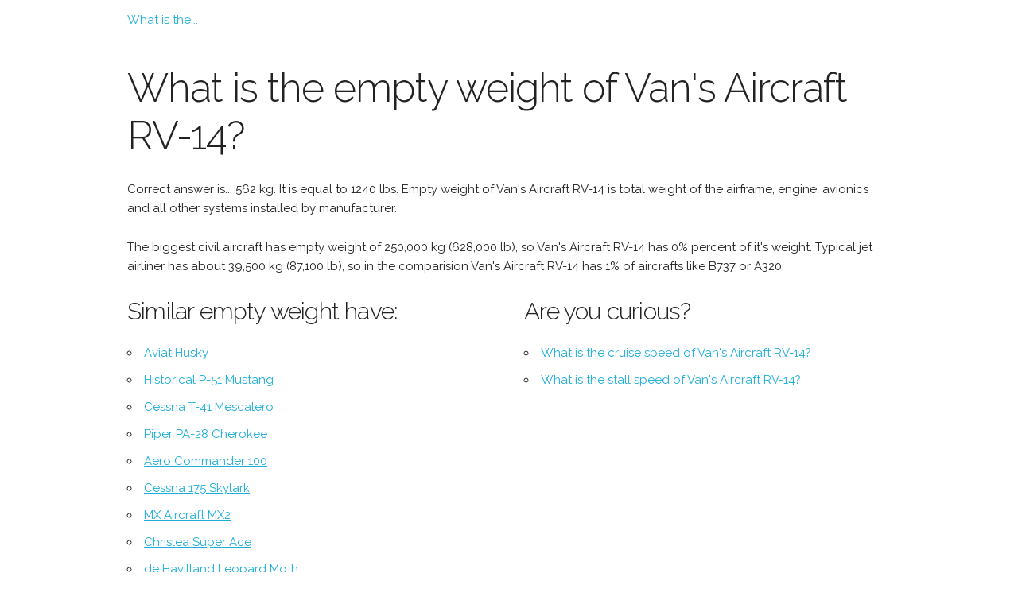

--- FILE ---
content_type: text/html; charset=UTF-8
request_url: https://what-is-the.org/empty-weight/van-s-aircraft-rv-14/
body_size: 1275
content:

<!DOCTYPE html>
<html lang="en">
<head>

  <meta charset="utf-8">
  <title>What is the empty weight of a Van&#039;s Aircraft RV-14</title>
  <meta name="robots" content="index, follow">
  <meta name="description" content="What is the correct answer about a Van&#039;s Aircraft RV-14? The empty weight is measured in different units (including in kilograms or pounds)">
  <meta name="viewport" content="width=device-width, initial-scale=1">

  <link href="//fonts.googleapis.com/css?family=Raleway:400,300,600" rel="stylesheet" type="text/css">

  <link rel="stylesheet" href="/001/css/normalize.css">
  <link rel="stylesheet" href="/001/css/skeleton.css">
  <link rel="stylesheet" href="/001/css/custom.css"> 

  <link rel="canonical" href="http://what-is-the.org/empty-weight/van-s-aircraft-rv-14"/>
  
</head>
<body>

<div class="container">
  <div class="row">

    <div id="nav" class="eight columns">
      <ul>
        <li><a href="/">What is the...</a></li>        
      </ul>
    </div>

  </div>
</div>

  <div class="container">
    <div class="row">
      <div style="margin-top: 2%">
        <h1>What is the empty weight of Van&#039;s Aircraft RV-14?</h1>
        <p><p>Correct answer is... 562 kg. It is equal to 1240 lbs. Empty weight of Van's Aircraft RV-14 is total weight of the airframe, engine, avionics and all other systems installed by manufacturer. <p>The biggest civil aircraft has empty weight of 250,000 kg (628,000 lb), so Van's Aircraft RV-14 has 0% percent of it's weight. Typical jet airliner has about 39,500 kg (87,100 lb), so in the comparision Van's Aircraft RV-14 has 1% of aircrafts like B737 or A320. </p></p>
      </div>
    </div>
  </div>

  <div class="container">

      <div class="one-half column"> 
        <h4>Similar empty weight have:</h4>
        <ul>
                      <li><a href="/empty-weight/aviat-husky">Aviat Husky</a></li>
                      <li><a href="/empty-weight/historical-p-51-mustang">Historical P-51 Mustang</a></li>
                      <li><a href="/empty-weight/cessna-t-41-mescalero">Cessna T-41 Mescalero</a></li>
                      <li><a href="/empty-weight/piper-pa-28-cherokee">Piper PA-28 Cherokee</a></li>
                      <li><a href="/empty-weight/aero-commander-100">Aero Commander 100</a></li>
                      <li><a href="/empty-weight/cessna-175-skylark">Cessna 175 Skylark</a></li>
                      <li><a href="/empty-weight/mx-aircraft-mx2">MX Aircraft MX2</a></li>
                      <li><a href="/empty-weight/chrislea-super-ace">Chrislea Super Ace</a></li>
                      <li><a href="/empty-weight/de-havilland-leopard-moth">de Havilland Leopard Moth</a></li>
                      <li><a href="/empty-weight/mirage-marathon">Mirage Marathon</a></li>
                  </ul>
      </div>


      <div class="one-half column"> 
        <h4>Are you curious?</h4>
        <ul>
                      <li><a href="/cruise-speed/van-s-aircraft-rv-14">What is the cruise speed of Van&#039;s Aircraft RV-14?</a></li>
                      <li><a href="/stall-speed/van-s-aircraft-rv-14">What is the stall speed of Van&#039;s Aircraft RV-14?</a></li>
                  </ul>
      </div>

    </div>

    
  </div>


  <div class="container">
    <div class="row">
      <p>
          <b>Disclaimer:</b> Our articles and data connected to empty weight of Van&#039;s Aircraft RV-14 are based on public data from various sources. 
          We are very picky to select an reliable data providers, but we cannot guarantee that everything is 100% error-proof. 
          We recommend for any serious purpose - as a rule of thumb - to request offical data about empty weight from manufacturer of Van&#039;s Aircraft RV-14.
      </p>
    </div>
  </div>

  <div class="container">
    <div class="row">
        Copyright &copy; "What is the..." Team
    </div>
  </div>

<script>
  (function(i,s,o,g,r,a,m){i['GoogleAnalyticsObject']=r;i[r]=i[r]||function(){
  (i[r].q=i[r].q||[]).push(arguments)},i[r].l=1*new Date();a=s.createElement(o),
  m=s.getElementsByTagName(o)[0];a.async=1;a.src=g;m.parentNode.insertBefore(a,m)
  })(window,document,'script','https://www.google-analytics.com/analytics.js','ga');

  ga('create', 'UA-87994158-1', 'auto');
  ga('send', 'pageview');

</script>

</body>
</html>
